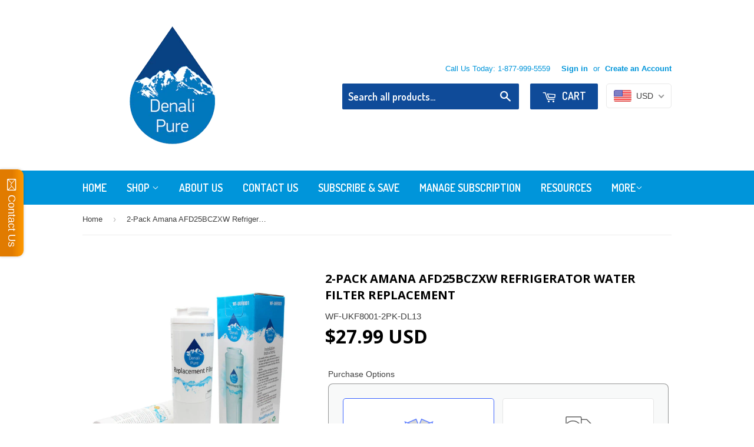

--- FILE ---
content_type: text/javascript;charset=UTF-8
request_url: https://init.grizzlyapps.com/9e32c84f0db4f7b1eb40c32bdb0bdea9
body_size: 1622
content:
var Currency = { rates: {"USD":"1.0000000000","EUR":"1.1619125080","GBP":"1.3163263963","CAD":"0.7131548544","AUD":"0.6534448633","AFN":"0.0150960915","ALL":"0.0120222337","AZN":"0.5855551736","DZD":"0.0077117745","AOA":"0.0010905121","ARS":"0.0007105940","AMD":"0.0026171769","AWG":"0.5544005544","BSD":"1.0005593127","BHD":"2.6645634379","BDT":"0.0081875484","BBD":"0.4967524807","BYN":"0.2933139668","BZD":"0.4974753128","BMD":"1.0000000000","BTN":"0.0112830592","BTC":"95040.2034316546","BOB":"0.1447938642","BAM":"0.5944115801","BWP":"0.0702786866","BRL":"0.1887824345","BND":"0.7684251051","BGN":"0.5944115801","BIF":"0.0003389853","KHR":"0.0002494207","CVE":"0.0105432368","XAF":"0.0017722960","XOF":"0.0017722960","XPF":"0.0097480295","CZK":"0.0480450470","KYD":"1.2006099098","CLP":"0.0010749223","CNY":"0.1408539978","COP":"0.0002670748","KMF":"0.0023584900","CDF":"0.0004599816","CRC":"0.0019961367","HRK":"0.1542281651","CUC":"1.0000000000","CUP":"0.0377358491","DKK":"0.1555968579","DJF":"0.0056186264","DOP":"0.0155338054","XCD":"0.3700209062","EGP":"0.0212707553","ERN":"0.0666666667","ETB":"0.0064576138","FKP":"1.3163038714","FJD":"0.4394928253","GMD":"0.0137931999","GEL":"0.3691677040","GHS":"0.0913738933","GIP":"1.3163038714","XAU":"4098.3606557377","GTQ":"0.1305355901","GGP":"1.3163038714","GNF":"0.0001152637","GYD":"0.0047829754","HTG":"0.0076373013","HNL":"0.0380316014","HKD":"0.1286601397","HUF":"0.0030227599","ISK":"0.0078852003","XDR":"1.4250434282","INR":"0.0112752913","IDR":"0.0000598372","IRR":"0.0000237501","IQD":"0.0007637301","IMP":"1.3163038714","ILS":"0.3098179448","JMD":"0.0062295038","JPY":"0.0064688701","JEP":"1.3163038714","JOD":"1.4104849812","KZT":"0.0019087610","KES":"0.0077348636","KWD":"3.2606214745","KGS":"0.0114351038","LAK":"0.0000461073","LVL":"1.6531931426","LBP":"0.0000111727","LSL":"0.0583378088","LRD":"0.0055125895","LYD":"0.1833964248","LTL":"0.3386683763","MOP":"0.1249664153","MKD":"0.0188955709","MGA":"0.0002237825","MWK":"0.0005770052","MYR":"0.2419839782","MVR":"0.0649818856","MRO":"0.0028011218","MUR":"0.0219059432","MXN":"0.0546166797","MDL":"0.0592714402","MNT":"0.0002798069","MAD":"0.1082096146","MZN":"0.0156371403","MMK":"0.0004763715","NAD":"0.0583378088","NPR":"0.0070519120","ANG":"0.5586420529","TWD":"0.0327123483","NZD":"0.5678349872","NIO":"0.0271877921","NGN":"0.0006940686","KPW":"0.0011111200","NOK":"0.0991548044","OMR":"2.6125281173","PKR":"0.0035394574","PAB":"1.0005593127","PGK":"0.2366273037","PYG":"0.0001419995","PEN":"0.2966975193","PHP":"0.0169448414","PLN":"0.2749314733","QAR":"0.2744841208","RON":"0.2286080059","RUB":"0.0123588067","RWF":"0.0006883474","SHP":"1.3163263963","WST":"0.3554018956","STD":"0.0000483139","SVC":"0.1143454353","SAR":"0.2678748178","RSD":"0.0099210616","SCR":"0.0713796050","SLL":"0.0000476883","XAG":"50.8879955219","SGD":"0.7699207367","SBD":"0.1212979413","SOS":"0.0017537336","ZAR":"0.0585142130","KRW":"0.0006903550","LKR":"0.0032619248","SDG":"0.0016625056","SRD":"0.0259137862","SZL":"0.0583609434","SEK":"0.1058210576","CHF":"1.2593348193","SYP":"0.0000904417","TJS":"0.1083982874","TZS":"0.0004083708","THB":"0.0308594562","TOP":"0.4153237864","TTD":"0.1475504486","TND":"0.3402652163","TMT":"0.2849002849","TRY":"0.0236257241","UGX":"0.0002802676","UAH":"0.0238080607","AED":"0.2722940776","UYU":"0.0251470904","UZS":"0.0000831046","VUV":"0.0082068088","VEF":"0.0000002760","VND":"0.0000379507","YER":"0.0041924329","ZMW":"0.0445165613"}, convert: function(amount, from, to) { return (amount * this.rates[from]) / this.rates[to]; } };

--- FILE ---
content_type: text/javascript
request_url: https://denalipure.com/cdn/shop/t/8/assets/denali.js?v=73297664857959370741734730944
body_size: -383
content:
window.onload=function(){localStorage.getItem("firstTime")||(currency=$('select[name="doubly-currencies"'),getLocation(),localStorage.setItem("firstTime","true"))};function getLocation(){navigator.geolocation&&navigator.geolocation.getCurrentPosition(showPosition)}function showPosition(position){position.coords.latitude>=49&&position.coords.latitude<=83&&position.coords.longitude>=-126&&position.coords.longitude<=-53?(currency.val("CAD").change(),select=$('span[class="current notranslate"'),select.html('<span class="flags flags-Canada"></span>&nbsp; CAD')):position.coords.latitude<=49&&position.coords.latitude>=41.5&&position.coords.longitude>=-79&&position.coords.longitude<=-82.5&&(currency.val("CAD").change(),select=$('span[class="current notranslate"').children(),select.html('<span class="flags flags-Canada"></span>&nbsp; CAD'))}
//# sourceMappingURL=/cdn/shop/t/8/assets/denali.js.map?v=73297664857959370741734730944
